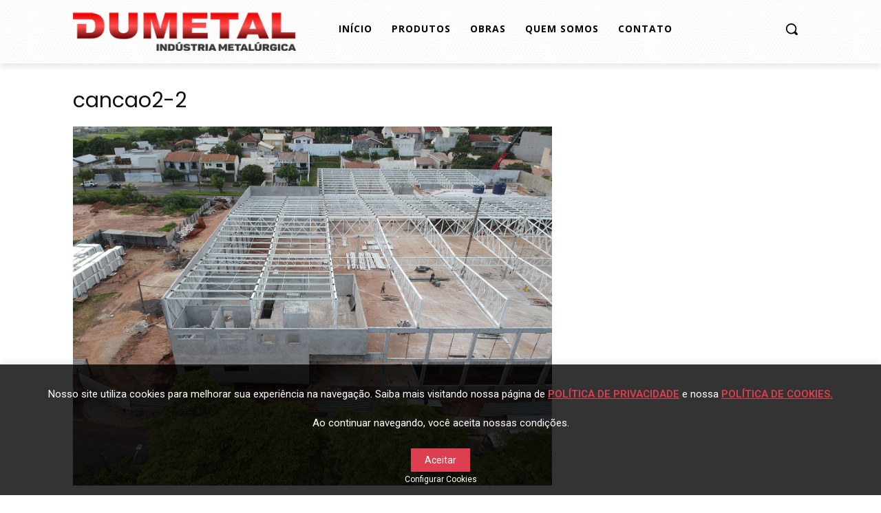

--- FILE ---
content_type: text/css
request_url: https://www.dumetalmetalurgica.com.br/wp-content/themes/Newspaper-child/style.css?ver=12.6.8c
body_size: 489
content:
/*
Theme Name:     Newspaper Child theme
Theme URI: 		http://themeforest.net/user/tagDiv/portfolio
Description:    Child theme made by tagDiv
Author:         tagDiv
Author URI: 	http://themeforest.net/user/tagDiv/portfolio
Template:       Newspaper
Version:        9.0c
*/


/*  ----------------------------------------------------------------------------
    This file will load automatically when the child theme is active. You can use it
    for custom CSS.
*/
.wpcf7 input{
	height: 40px;
	padding: 8px;
	border-radius: 5px;
	font-size: 16px;
}
.wpcf7 input[type=submit]{
	height: 40px;
	padding: 8px 35px;
	border-radius: 5px;
	font-size: 16px;
}
.wpcf7 textarea{
	border-radius: 5px;
}
.alinhamento .tdm-descr {
    color: #333333;
    font-family: Poppins !important;
    font-size: 18px !important;
    text-align: justify!important;
}

/*GDPR*/
#cookie-law-info-bar{
	background: rgb(0 0 0 / 80%) !important;
}
.cli-plugin-button, .cli-plugin-button:visited{
	margin-left: 0px;
}
.large.cli-plugin-button, .large.cli-plugin-button:visited {
    font-size: 14px;
    padding: 10px 20px 10px;
}
.cli_settings_button{
	font-size: 12px;
}

/*POP UP COM COOKIES*/
.cli-tab-footer .wt-cli-privacy-accept-btn{
	background-color: #dc3f4f !important;
}
.cli-switch input:checked + .cli-slider {
    background-color: #dc3f4f !important;
}
/*FIM POP UP COM COOKIES*/

/*LINK GERENCIAR CONSENTIMENTO NA PAGINA DE POLITICA DE COOKIES*/
.cli_manage_current_consent{
	color: #006dff !important;
}
/*FIM LINK GERENCIAR CONSENTIMENTO NA PAGINA DE POLITICA DE COOKIES*/

/*LINK POLITICA DE PRIVACIDADE NA PAGINA DE POLITICA DE COOKIES*/
.cli_pg_page_contaner .cli-plugin-main-link{
	color: #dc3f4f !important;
}
/*FIM LINK POLITICA DE PRIVACIDADE NA PAGINA DE POLITICA DE COOKIES*/

.cli_pg_page_contaner .cli_settings_button{
	color: #363637 !important;
}
.cli-privacy-content-text .cli-plugin-main-link{
	font-weight: bold;

}
.wt-cli-ckyes-brand-logo{
	display: none;
}
